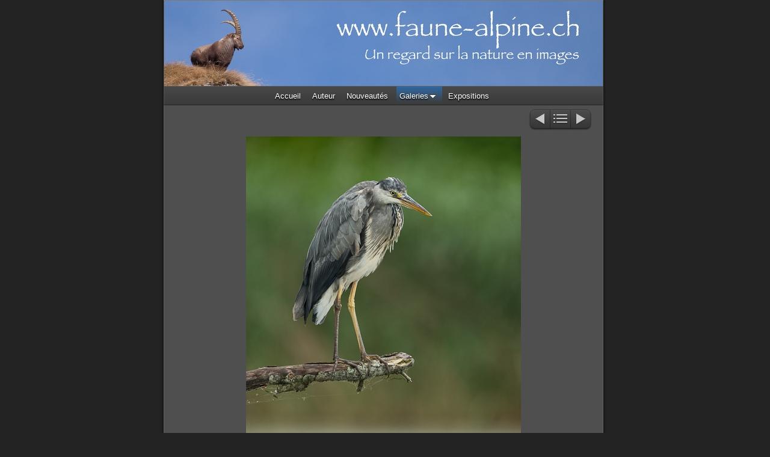

--- FILE ---
content_type: text/html
request_url: https://faune-alpine.ch/galeries/voyages/dombes-2013/heron_cendre-877.html
body_size: 2848
content:
<!DOCTYPE html>
<html xmlns="http://www.w3.org/1999/xhtml" xml:lang="fr" lang="fr">
	<head>
		<meta charset="iso-8859-1" />
		<meta http-equiv="X-UA-Compatible" content="IE=edge" />
		
		
				<title>héron_cendré-877 | www.faune-alpine.ch | Eric Mariéthoz</title>
		<meta name="author" content="Eric Mariéthoz" />
		<meta name="robots" content="all" />
		<meta name="generator" content="Sandvox 2.10.12" />
		<meta name="viewport" content="width=772" />
		<link rel="shortcut icon" type="image/x-icon" href="" />
		<link rel="image_src" href="http://faune-alpine.ch/_Media/heron_cendre-877_240.jpeg" type="image/jpeg" />
		<link rel="canonical" href="http://faune-alpine.ch/galeries/voyages/dombes-2013/heron_cendre-877.html" />
		
		<link rel="stylesheet" type="text/css" href="../../../_Resources/ddsmoothmenu.css" />
		<link rel="stylesheet" type="text/css" href="../../../sandvox_SmoothDark/main.css" title="Smooth Dark" /><!--[if lt IE 6]>
		<link rel="stylesheet" type="text/css" href="../../../sandvox_SmoothDark/ie.css" /><![endif]-->
		<!--
		Photo credits for this website's design: <http://faune%2Dalpine.ch/sandvox_SmoothDark/Credits.rtf>
		Licensing for this website's design:     <http://faune%2Dalpine.ch/sandvox_SmoothDark/License.rtf>
		-->
		
		<meta name="pinterest" content="nopin" />
	</head>
	<body class="sandvox no-page-title no-sidebar has-custom-banner has-photo-navigation no-IR" id="faunealpine_ch" >
				<div id="page-container">
			<div id="page">
				<div id="page-top" class="no-logo no-title no-tagline">
					<div id="title">
						<h1 class="title hidden"><a href="../../../index.html"><span style="font-size: 48px; font-family: Papyrus; ">www.faune-alpine.ch</span></a></h1>
					</div><!-- title -->
					<div id="sitemenu-container">
						<div id="sitemenu">
							<h2 class="hidden">Navigation du site<a href="#page-content" rel="nofollow">[Passer]</a></h2>
							<div id="sitemenu-content">
								<ul>
									<li class="i1 o"><a href="../../../index.html" title="Page d'accueil"><span class="in">Accueil</span></a></li>
									<li class="i2 e"><a href="../../../auteur/index.html" title="Auteur"><span class="in">Auteur</span></a></li>
									<li class="i3 o"><a href="../../../nouveautes/index.html" title="Nouveautés"><span class="in">Nouveautés</span></a></li>
									<li class="i4 e hasSubmenu currentParent"><a href="../../index.html" title="Galeries"><span class="in">Galeries</span></a>
										<ul>
											<li class="i1 o hasSubmenu"><a href="../../oiseaux/index.html" title="Oiseaux"><span class="in">Oiseaux</span></a>
												<ul>
													<li class="i1 o"><a href="../../oiseaux/passereaux/index.html" title="Passereaux"><span class="in">Passereaux</span></a></li>
													<li class="i2 e"><a href="../../oiseaux/corvides/index.html" title="Corvidés"><span class="in">Corvidés</span></a></li>
													<li class="i3 o"><a href="../../oiseaux/rapaces/index.html" title="Rapaces"><span class="in">Rapaces</span></a></li>
													<li class="i4 e"><a href="../../oiseaux/gallinaces/index.html" title="Gallinacés"><span class="in">Gallinacés</span></a></li>
													<li class="i5 o"><a href="../../oiseaux/picides/index.html" title="Picidés"><span class="in">Picidés</span></a></li>
													<li class="i6 e"><a href="../../oiseaux/martin-pecheur/index.html" title="Martin-pêcheur"><span class="in">Martin-pêcheur</span></a></li>
													<li class="i7 o"><a href="../../oiseaux/anatides/index.html" title="Anatidés et laridés"><span class="in">Anatidés et laridés</span></a></li>
													<li class="i8 e"><a href="../../oiseaux/colombides/index.html" title="Colombidés"><span class="in">Colombidés</span></a></li>
													<li class="i9 o"><a href="../../oiseaux/echassies/index.html" title="Echassiés"><span class="in">Echassiés</span></a></li>
													<li class="i10 e"><a href="../../oiseaux/limicoles/index.html" title="Limicoles"><span class="in">Limicoles</span></a></li>
													<li class="i11 o"><a href="../../oiseaux/chevechette-deurope/index.html" title="Chevêchette d'Europe"><span class="in">Chevêchette d'Europe</span></a></li>
													<li class="i12 e"><a href="../../oiseaux/chouette-hulotte/index.html" title="Chouette hulotte"><span class="in">Chouette hulotte</span></a></li>
													<li class="i13 o last-item last"><a href="../../oiseaux/cuculides/index.html" title="Cuculidés"><span class="in">Cuculidés</span></a></li>
												</ul>
											</li>
											<li class="i2 e hasSubmenu"><a href="../../mammiferes/index.html" title="Mammifères"><span class="in">Mammifères</span></a>
												<ul>
													<li class="i1 o"><a href="../../mammiferes/bovides/index.html" title="Bovidés"><span class="in">Bovidés</span></a></li>
													<li class="i2 e"><a href="../../mammiferes/cervides/index.html" title="Cervidés"><span class="in">Cervidés</span></a></li>
													<li class="i3 o"><a href="../../mammiferes/sciurides/index.html" title="Sciuridés"><span class="in">Sciuridés</span></a></li>
													<li class="i4 e"><a href="../../mammiferes/canides/index.html" title="Canidés"><span class="in">Canidés</span></a></li>
													<li class="i5 o"><a href="../../mammiferes/mustelides/index.html" title="Mustélidés"><span class="in">Mustélidés</span></a></li>
													<li class="i6 e"><a href="../../mammiferes/autres/index.html" title="Lagomorphes"><span class="in">Lagomorphes</span></a></li>
													<li class="i7 o last-item last"><a href="../../mammiferes/petit-rongeur/index.html" title="Petit rongeur"><span class="in">Petit rongeur</span></a></li>
												</ul>
											</li>
											<li class="i3 o"><a href="../../batraciens-et-reptiles/index.html" title="Amphibiens et reptiles"><span class="in">Amphibiens et reptiles</span></a></li>
											<li class="i4 e"><a href="../../insectes-et-papillons/index.html" title="Insectes et papillons"><span class="in">Insectes et papillons</span></a></li>
											<li class="i5 o"><a href="../../gasteropodes/index.html" title="Gastéropodes"><span class="in">Gastéropodes</span></a></li>
											<li class="i6 e"><a href="../../flores/index.html" title="Flores"><span class="in">Flores</span></a></li>
											<li class="i7 o"><a href="../../ambiances/index.html" title="Ambiances"><span class="in">Ambiances</span></a></li>
											<li class="i8 e hasSubmenu currentParent"><a href="../index.html" title="Voyages"><span class="in">Voyages</span></a>
												<ul>
													<li class="i1 o"><a href="../abruzzes-2019/index.html" title="Abruzzes 2019"><span class="in">Abruzzes 2019</span></a></li>
													<li class="i2 e"><a href="../ecosse-2019/index.html" title="Ecosse 2019"><span class="in">Ecosse 2019</span></a></li>
													<li class="i3 o"><a href="../hongrie-2018/index.html" title="Hongrie 2018"><span class="in">Hongrie 2018</span></a></li>
													<li class="i4 e"><a href="../norvege-2017/index.html" title="Norvège 2017"><span class="in">Norvège 2017</span></a></li>
													<li class="i5 o"><a href="../dombes-2017/index.html" title="Dombes 2017"><span class="in">Dombes 2017</span></a></li>
													<li class="i6 e"><a href="../dombes-2016/index.html" title="Dombes 2016"><span class="in">Dombes 2016</span></a></li>
													<li class="i7 o"><a href="../norvege-2015/index.html" title="Norvège 2015"><span class="in">Norvège 2015</span></a></li>
													<li class="i8 e"><a href="../dombes-2015/index.html" title="Dombes 2015"><span class="in">Dombes 2015</span></a></li>
													<li class="i9 o"><a href="../sud-de-la-france-2015/index.html" title="Sud de la France 2015"><span class="in">Sud de la France 2015</span></a></li>
													<li class="i10 e currentParent"><a href="index.html" title="Dombes 2013"><span class="in">Dombes 2013</span></a></li>
													<li class="i11 o"><a href="../finlande-2013/index.html" title="Finlande 2013"><span class="in">Finlande 2013</span></a></li>
													<li class="i12 e"><a href="../parc-st-croix-et-silz-2012/index.html" title="Parc St-Croix et Silz 2012-2014"><span class="in">Parc St-Croix et Silz 2012-2014</span></a></li>
													<li class="i13 o"><a href="../dombes-2012/index.html" title="Dombes 2012"><span class="in">Dombes 2012</span></a></li>
													<li class="i14 e"><a href="../baronnies-2011/index.html" title="Baronnies 2011"><span class="in">Baronnies 2011</span></a></li>
													<li class="i15 o"><a href="../bayerischer-wald-2009/index.html" title="Bayerischer Wald 2009"><span class="in">Bayerischer Wald 2009</span></a></li>
													<li class="i16 e last-item last"><a href="../alaska-2007/index.html" title="Alaska 2007"><span class="in">Alaska 2007</span></a></li>
												</ul>
											</li>
											<li class="i9 o last-item last"><a href="../../making-off-/index.html" title="Making of"><span class="in">Making of</span></a></li>
										</ul>
									</li>
									<li class="i5 o last-item last"><a href="../../../expositions.html" title="Expositions"><span class="in">Expositions</span></a></li>
								</ul>
							</div> <!-- /sitemenu-content -->
						</div> <!-- /sitemenu -->
					</div> <!-- sitemenu-container -->
				</div> <!-- page-top -->
				<div class="clear below-page-top"></div>
				<div id="page-content" class="has-photo-navigation">
					<div id="main">
						<div id="main-top"></div>
						<div id="main-content">
							<div class="collection-navigation photo-navigation">
								<div id="previous-photo" class="previous-page"><a class="imageLink" href="heron_cendre-848.html#previous-photo">Précédent</a></div>
								<div id="next-photo" class="next-page"><a class="imageLink" href="heron_cendre-821.html#previous-photo">Suivant</a></div>
								<div id="photo-list" class="collection-index"><a class="imageLink" href="index.html">Liste</a></div>
							</div>
							<div class="article">
								<div class="article-content">
									<div class="RichTextElement">
										<div>
											<div class="first graphic-container wide center ImageElement">
												<div class="graphic">
													<div class="figure-content">
														<!-- sandvox.ImageElement --><img src="../../../_Media/heron_cendre-877_med_hr.jpeg" alt="héron_cendré-877" width="457" height="685" />
														<!-- /sandvox.ImageElement --></div>
												</div>
											</div><p><br /></p>
										</div>
									</div>
								</div> <!-- /article-content -->
								<div class="article-info">
								</div> <!-- /article-info -->
							</div> <!-- /article -->
						</div> <!-- main-content -->
						<div id="main-bottom"></div>
					</div> <!-- main -->
				</div> <!-- content -->
				<div class="clear below-content"></div>
				<div id="page-bottom">
					<div id="page-bottom-contents">
						<div><span style="color: rgb(66, 66, 66); font-style: normal; font-size: 18px; font-family: Papyrus; text-shadow: none;">                                                                       </span><span style="color: rgb(66, 66, 66); text-shadow: none; font-size: 14px; font-family: Papyrus;">   </span><span style="color: rgb(192, 192, 192); text-shadow: none; font-size: 14px; font-family: Papyrus;">© Eric Mariéthoz 2026</span></div>
						<div class="hidden"> <a rel="nofollow" href="#title">[Haut de page]</a></div>
					</div>
				</div> <!-- page-bottom -->
			</div> <!-- container -->
			<div id="extraDiv1"><span></span></div><div id="extraDiv2"><span></span></div><div id="extraDiv3"><span></span></div><div id="extraDiv4"><span></span></div><div id="extraDiv5"><span></span></div><div id="extraDiv6"><span></span></div>
		</div> <!-- specific body type -->
		<script charset="utf-8" src="//ajax.aspnetcdn.com/ajax/jQuery/jquery-1.9.1.min.js"></script>
		<script>
		if (typeof jQuery === 'undefined') document.write('<scr'+'ipt src="../../../_Resources/jquery-1.9.1.min.js" charset="utf-8"></scr'+'ipt>');
		</script>
		<script id="ddsmoothmenu" charset="utf-8" src="../../../_Resources/ddsmoothmenu.js">
			/***********************************************
			* Smooth Navigational Menu- (c) Dynamic Drive DHTML code library (www.dynamicdrive.com)
			* This notice MUST stay intact for legal use
			* Visit Dynamic Drive at http://www.dynamicdrive.com/ for full source code
			***********************************************/</script>
		<script>
		ddsmoothmenu.arrowimages = {down:['downarrowclass', '../../../_Resources/down.gif', 23], right:['rightarrowclass', '../../../_Resources/right.gif']}
		ddsmoothmenu.init({ mainmenuid: 'sitemenu-content',orientation:'h', classname:'ddsmoothmenu',contentsource:'markup'})
		</script>
		
	</body>
</html>

--- FILE ---
content_type: text/css
request_url: https://faune-alpine.ch/sandvox_SmoothDark/main.css
body_size: 5714
content:
@charset "UTF-8";

/*
   css Copyright © 2005-2012 Karelia Software. All rights reserved.
   css released under Creative Commons License  - http://creativecommons.org/licenses/by-sa/2.5/
   All associated graphics belong to their respective owners and are licensed separately.
*/

/* IE7 hacks */

*:first-child+html .gridItem img {
	position:relative;
	top:0px;
}

*:first-child+html .gridItem h3 {
	position:relative;
	top:0px;
}

/* Navigation arrows */
div.text-navigation { text-align:center; margin-bottom:1em;}
div.text-navigation div { display:inline; margin:0px 0.5em; }
.collection-navigation .disabled-navigation { text-indent:-5000px; }

/* 2.0 wrap compatibility. 2.0-compatible designs can further adjust these if they need */
.wide { display:block; }

.narrow.left {   /* Some designs won't respect without !important */
    float:left!important;
    clear:left!important;
}
.narrow.right {
    float:right!important;
    clear:right!important;
}

.wide.left   .graphic, img.wide.left,   .wide.left video,   .wide.left audio   { display:block; margin-left:0px; margin-right:auto; }
.wide.center .graphic, img.wide.center, .wide.center video, .wide.center audio { display:block; margin-left:auto; margin-right:auto; }
.wide.right  .graphic, img.wide.right,  .wide.right video,  .wide.right audio  { display:block; margin-left:auto; margin-right:0px; }


.ImageElement.left, .AudioElement.left { text-align:left; }
.ImageElement.center, .AudioElement.center { text-align:center; }
.ImageElement.right, .AudioElement.right { text-align:right; }

/* Captions should align themselves with the graphic */
.graphic-container.left .caption { text-align:left; }
.graphic-container.center .caption { text-align:center; }
.graphic-container.right .caption { text-align:right; }

/* Inline iframes need to display as a block to layout right */
.graphic iframe { display:block; }

/* Pagelet photo grids should be generally be auto width (some 1.x designs hardcoded an exact width) */
.pagelet .photogrid-index { width:auto; }

/* For content like amazon which forces white background. Design SHOULD set color for A tag and text color. */
.whiteBackground
{
	background-color:white;
}

.article-info
{
	margin-bottom:1em;
}

/* Firefox reduce dotted lines on links */
.photo-navigation a:focus, .replaced a:focus {overflow:hidden;}

/* Disqus correction to prevent overflow scroll bars in some designs */
#dsq-content { overflow:hidden; }
#dsq-content .dsq-auth-header { width: auto!important; }
#dsq-content .dsq-by { margin: 4px 6px 0px 0px; }
#dsq-content .dsq-by a, #dsq-content .dsq-by a:hover { border: 0px none; }
#dsq-content h3 { margin:0px; }

/* Site menus. Don't wrap the top level items, and wrap sub-menu items normaly. */
#sitemenu-content ul li span.in { white-space:nowrap;}
* html #sitemenu-content ul li span.in {white-space: normal}
*:first-child+html #sitemenu-content ul li span.in {white-space: normal}
#sitemenu-content ul ul li span.in {white-space: normal}
#sitemenu-content span.in { position: relative; }

body { word-wrap:break-word; }

/* Make sure scaled-down images look good in IE */
img { -ms-interpolation-mode: bicubic; }

/* MODIFIED, BASED ON THE FOLLOWING BASE CSS AND DEFAULT THEME
*/
/*
 * jQuery Nivo Slider v3.2
 * http://nivo.dev7studios.com
 *
 * Copyright 2012, Dev7studios
 * Free to use and abuse under the MIT license.
 * http://www.opensource.org/licenses/mit-license.php
 */
 
/* The Nivo Slider styles */
.nivoSlider {
	position:relative;
	width:100%;
	height:auto;
	overflow: hidden;
}
.nivoSlider img {
	position:absolute;
	top:0px;
	left:0px;
	max-width: none;
}
.nivo-main-image {
	display: block !important;
	position: relative !important; 
	width: 100% !important;
}

/* If an image is wrapped in a link */
.nivoSlider a.nivo-imageLink {
	position:absolute;
	top:0px;
	left:0px;
	width:100%;
	height:100%;
	border:0;
	padding:0;
	margin:0;
	z-index:6;
	display:none;
	background:white; 
	filter:alpha(opacity=0); 
	opacity:0;
}
/* The slices and boxes in the Slider */
.nivo-slice {
	display:block;
	position:absolute;
	z-index:5;
	height:100%;
	top:0;
}
.nivo-box {
	display:block;
	position:absolute;
	z-index:5;
	overflow:hidden;
}
.nivo-box img { display:block; }

/* Caption styles */
.nivo-caption {
	position:absolute;
	left:0px;
	bottom:0px;
	background:#000;
	color:#fff;
	width:100%;
	z-index:8;
	padding: 5px 10px;
	opacity: 0.8;
	overflow: hidden;
	display: none;
	-moz-opacity: 0.8;
	filter:alpha(opacity=8);
	-webkit-box-sizing: border-box; /* Safari/Chrome, other WebKit */
	-moz-box-sizing: border-box;    /* Firefox, other Gecko */
	box-sizing: border-box;         /* Opera/IE 8+ */
}
.nivo-caption p {
	padding:5px;
	margin:0;
}
.nivo-caption a {
	display:inline !important;
}
.nivo-html-caption {
    display:none;
}
/* Direction nav styles (e.g. Next & Prev) */
.nivo-directionNav a {
	position:absolute;
	top:45%;
	z-index:9;
	cursor:pointer;
}
.nivo-prevNav {
	left:0px;
}
.nivo-nextNav {
	right:0px;
}
/* Control nav styles (e.g. 1,2,3...) */
.nivo-controlNav {
	text-align:center;
}
.nivo-controlNav a {
	cursor:pointer;
}
.nivo-controlNav a.active {
	font-weight:bold;
}

/*
Skin Name: Nivo Slider Default Theme
Skin URI: http://nivo.dev7studios.com
Description: The default skin for the Nivo Slider.
Version: 1.3
Author: Gilbert Pellegrom
Author URI: http://dev7studios.com
Supports Thumbs: true
*/

.nivoSlider {
	position:relative;
	background:#fff url(nivo-images/loading.gif) no-repeat 50% 50%;
    margin-bottom:10px;
	-webkit-box-shadow: 0px 1px 5px 0px rgb(128,128,128);
	-webkit-box-shadow: 0px 1px 5px 0px rgba(0,0,0,0.5);
	-moz-box-shadow: 0px 1px 5px 0px rgb(128,128,128);
	-moz-box-shadow: 0px 1px 5px 0px rgba(0,0,0,0.5);
	box-shadow: 0px 1px 5px 0px rgb(128,128,128);
	box-shadow: 0px 1px 5px 0px rgba(0,0,0,0.5);
}
.nivoSlider img {
	position:absolute;
	top:0px;
	left:0px;
	display:none;
	margin:0 !important;
	border:none !important;
	padding:0 !important;
}
.nivoSlider a {
	border:0;
	display:block;
}

.nivo-controlNav a {
	margin:0 4px;
}

.nivo-dots .nivo-controlNav a {
	display:inline-block;
	width:16px;
	height:16px;
	background:url(nivo-images/bullets.png) no-repeat;
	text-indent:-9999px;
	border:0;
	margin: 0 2px;
}

.nivo-directionNav a {
	display:block;
	width:30px;
	height:30px;
	background:url(nivo-images/arrows.png) no-repeat;
	text-indent:-9999px;
	border:0;
	opacity: 0;
	-webkit-transition: all 200ms ease-in-out;
    -moz-transition: all 200ms ease-in-out;
    -o-transition: all 200ms ease-in-out;
    transition: all 200ms ease-in-out;
}


@media only screen and (-webkit-min-device-pixel-ratio: 1.5),
only screen and (min--moz-device-pixel-ratio: 1.5),
only screen and (min-resolution: 240dpi) {
    .nivo-dots .nivo-controlNav a {
        background:url(nivo-images/bullets@2x.png) no-repeat;
		-moz-background-size: 16px 40px;
		-o-background-size: 16px 40px;
        -webkit-background-size: 16px 40px;
		background-size: 16px 40px;
    }
	.nivo-directionNav a {
		background:url(nivo-images/arrows@2x.png) no-repeat;
		-moz-background-size: 60px 30px;
		-o-background-size: 60px 30px;
        -webkit-background-size: 60px 30px;
		background-size: 60px 30px;
	}
}

.nivoSlider:hover .nivo-directionNav a { opacity: 1; }

a.nivo-nextNav {
	background-position:-30px 0;
	right:15px;
}
a.nivo-prevNav {
	left:15px;
}

.nivo-dots .nivo-controlNav a.active {
	background-position:0 -22px;
}

.nivo-caption {
    font-family: Helvetica, Arial, sans-serif;
}
.nivo-caption a {
    color:#fff;
    border-bottom:1px dotted #fff;
}
.nivo-caption a:hover {
    color:#fff;
}

.nivo-thumbs-enabled {
	width: 100%;
}
.nivo-thumbs-enabled a {
	width: auto;
	height: auto;
	background: none;
	margin-bottom: 5px;
}
.nivo-thumbs-enabled img {
	padding:0 !important; margin:0; background:none !important; border:none;
}

.photogrid-index-bottom { clear:left; }

/* 
   css Copyright © 2005-2012 Karelia Software. All rights reserved.
   css released under Creative Commons License 
        - http://creativecommons.org/licenses/by-sa/2.5/ 
   All associated graphics belong to their respective owners 
        and are licensed separately. 
*/

a img { border: none; }

 /* General styles  */

.clear {
	clear: both;
	height: 0;
}

.hidden  {
    display:none;
}

/* Images embedded in text.  "narrow" are 200 pixels wide or smaller. */
.narrow {
	display: block;
	clear: right;
    float: right;
}
img.wide {
	clear: both;
	display:block;
}

/* Block Level formatting, more or less in descending order */

body {
	font-family: "Lucida Grande", verdana, arial, helvetica, sans-serif;
	font-size: 76%;
	margin: 0;
	background: #232323;
	color: #bfc6ca;
}

h4, h5, h6 {
	font-size: 100%;
	margin: 0em 0em 0.8em 0em;
}

#page {
    margin: auto;
    width: 771px;
    background: #4f4f4f url(background.png) repeat-y;
}

#page-top {
    margin:0;
    margin-left: 17px;
    margin-right: 23px;
	border-top: 1px solid #7a7a7a;
	background: url(new_header_bkgd.png) no-repeat;
}

#title {
    padding-top: 2px;
	
}

h1 {
    font-size: 2.9em;
    text-align: left;
    margin: 10px 25px 4px 25px;
    display: block;
    font-weight:normal;
	text-shadow: 0px -1.5px 0px black;
}

/* IE Hack */

/* Hides from IE5-mac \*/
* html h1 {
    height: 1%;
}
/* End hide from IE5-mac */

h1 a {
    text-decoration:none;
    color: #bfc6ca;
}

h1 a:hover, h1 a:focus, h1 a:active {
    border-bottom: 1px solid #bfc6ca;
}

/* gives better spacing in IE 7 */
*:first-child+html #title {
	border-bottom: 1px solid transparent;
}

#title img {
    float: left;
    margin: 3px;
    margin-right: 10px;
	position: relative;
}

#title p {
    font-size: 0.9em;
    text-align: left;
    margin: 0px 25px 14px 25px;
	font-style: italic;
	text-shadow: 0px -1px 0px black;
}

/* IE Hack */
/* Hides from IE5-mac \*/
* html #title p {
    height: 1%;
}
/* End hide from IE5-mac */


/* BANNER HANDLING */

body.has-custom-banner #page-top {
	background: center top no-repeat;
}

body.has-custom-banner h1 {
	margin-top: 32px;
}

body.has-custom-banner #title {
	min-height: 140px;
}

* html body.has-custom-banner #title {
	padding: 10px;
}

body.has-custom-banner #title h1, body.has-custom-banner #title h1 a, body.has-custom-banner #title p {
	color: #fff;
	font-weight: bold;
}



/* SITEMENU */

#sitemenu-container {
    clear:both;
}

#sitemenu {
    background: rgb(10, 152, 210) url(links_bkgd.png) repeat-x;
    min-height: 30px;
    border-top: 1px solid #585858;
    border-bottom: 1px solid #232323;
	border-left: 1px solid #525252;
	border-right: 1px solid #525252;
	font-size: 1.1em;
/* 	overflow: hidden; */
}

#sitemenu-content ul {
    text-align: center;
    padding: 3px 0px 0px 0px;
	margin: 0 10px auto 10px;
/* 	overflow: hidden; */
	line-height: 200%;
}

#sitemenu-content ul li ul {
    line-height: 160%;
    background: #232323;
}

#sitemenu-content ul li ul li span.in {
	border-color: #232323;
}

#sitemenu-content li {
    margin: -1px 5px 0px 0px;
    padding: 8px 5px 4px 5px;
	display:inline;
}

#sitemenu-content a {
    text-decoration: none;
    color: white;
    text-shadow: 0px 1.5px 2px black;
}

#sitemenu-content a:hover {
	text-decoration: underline;
}

#sitemenu-content li li,
#sitemenu-content li.currentPage li,
#sitemenu-content li.currentParent li > a > span.in {
    background: rgb(10, 152, 210) url(links_bkgd.png) repeat-x;
}

#sitemenu-content li.currentPage, 
#sitemenu-content li li.currentParent > a > span.in,
#sitemenu-content li.currentParent {
	background: url(links_bkgd_current.png) top left repeat-x;
	color: white;
    text-shadow: 0px 1.5px 2px black;
}

#sitemenu-content ul ul li.currentPage {
	text-decoration: underline;
}

#sitemenu-content ul ul li.currentPage li {
	text-decoration: none;
}

#sitemenu-content ul li ul li span.in{
	border-bottom:solid 1px #222 !important;
}
#page-content {
    width: 731px;
    margin: auto;
    clear: both;
}

body.no-sidebar #page-content {
    width: 726px;
}

#page-content a, #page-bottom a  {
    color: #bfc6ca;
    text-decoration: underline;
}

#page-content a:hover, #page-content a:focus, #page-content a:active, #page-bottom a:hover, #page-bottom a:focus, #page-bottom a:active {
    color: #839ab1;
}

#page .imageLink {
	border: 0px none;
}

#sidebar {
	margin-top: 8px;
    float: left;
    width: 200px;
	padding-right: 5px;
	margin-right: 5px;
    font-size: 0.8em;
	background: url(sidebar_bkgd.png) top right repeat-y;
}

#sidebar p {
    margin-left: 5px;
    margin-right: 5px;
    text-align: left;
}

.pagelet {
    width:200px;
    overflow:hidden;
}

#sidebar .pagelet h4, #sidebar h5.index-title{ text-align:center;}
#sidebar h5.index-title{ border:0; margin:0; padding:0;}

.callout .pagelet {
	padding:5px;
}

.callout .pagelet.bordered {
	background: #343434;	
}

.pagelet h4, .pagelet h5, .pagelet h6 {
    margin: 0px 3px 6px 3px;
	padding-top:14px;
    font-weight: normal;
    font-size: 1.3em;
    text-shadow: 0px -1px 1px #343434;
	border-bottom: 1px solid #3f3f3f;
	padding-bottom: 4px;
    text-align: center;
}

.pagelet.bordered h4 {
	border-bottom-color: rgb(158,158,158);
}

.blockquote-container>.pagelet-body, .blockquote-container>.graphic {
	position: relative;
	padding: 10px 15px 10px 10px;
	background: -27px 0px no-repeat;
	background-image: url(QuotationMarks-SmoothDark.png);
}

.blockquote-container .pagelet-body:after, .blockquote-container .graphic:after {
	display: block;
	position: absolute;
	height: 70px;
	width: 70px;
	bottom: 0px;
	right: 0px;
	content: "";
	background: transparent 50px 50px no-repeat;
	background-image: url(QuotationMarks-SmoothDark.png);
} 

.blockquote-container blockquote {
	margin: 0px;
	padding-left: 10px;
	z-index: 100;
	position: relative;
	font-style: italic;
}

#sidebar blockquote p, blockquote p {
	margin: 0px;
}

#main {
    min-height: 190px;
}

/* photo-page, html-page (in some cases), iframe-page don't have sidebar */
body.no-sidebar #main {
    margin-left: 8px;
    margin-right: 13px;
    font-size: 1em;
}

/* Most other pages have sidebars */
body.allow-sidebar #main {
    margin-right: 10px;
    float: right;
    width: 490px;
    font-size: 1em;
}

/* IE Hack */

/* Hides from IE5-mac \*/
* html .body.allow-sidebar #main {
    margin:0;
    padding:0;
    margin-right: 2px;
    width: 513px;
}
/* End hide from IE5-mac */

/* IE5/Mac Love */
* html>body.allow-sidebar #main {
	width: 470px;
}


.has-photo-navigation h2 {
	min-height:23px;
	padding-right:130px;
}

h2 {
    display: block;
    font-weight: normal;
    text-shadow: 0px -1px 1px #343434;
   
    padding-left: 15px;
    padding-top: 13px;
    padding-bottom: 13px;
    margin: 0px -7px;
    border-bottom: 1px solid #3f3f3f;
}

/* Hides from IE5-mac \*/
* html h2 {
    height: 30px;
    margin-right: -15px;
    margin-top: -15px;
}
/* End hide from IE5-mac */

#main ul, #sidebar ul {
    margin: 0;
    padding: 0;
    list-style: none;
    margin-left: 5px;
}

#main li ul {
	padding-top:8px!important;
}

#main ul li, #sidebar ul li {
    padding-left: 25px;
    background: url(bullet.png) no-repeat;
    padding-bottom: 6px;
	padding-top:2px;
}

ol {
	padding-left: 25px;
}

dd {
	margin-left: 25px;
}

.article, .no-callouts {
	margin:0px 10px 10px 10px!important;
	/*overflow: auto;*/
	padding-bottom: 6px;
	border-bottom: 1px solid #3f3f3f;
}

.article h3 {
     padding: 5px;
     text-shadow: 0px -1px 1px #343434;
     font-weight: normal;
}

/* remove excessive spacing if the heading is used in a collection index */
li h3 {
	margin:0px;
}



.imageLink {
	border: 0px none;
}

.article img {
    border: none;
}

.article.narrow{
    float: left; 
	margin:5px 10px 5px 0; 
}
.narrow.left{
	margin:5px 10px 5px 0;
}
.narrow.right{
	margin:5px 0 5px 10px;
}
.article-info {
	clear: right;
}

.article-thumbnail {
    float: left;
	margin: 5px 10px 5px 0;
	clear:left;    
}
h3.index-title, .timestamp{
	clear:left;
}	
.callout {
    float: right;
    margin: 10px;
    margin-right: 0px;
    border: 1px solid rgb(158, 158, 158);
}

.callout li, #sidebar li {
    background: url(bullet.png) no-repeat !important;
}

.callout h4 {
    font-weight: normal !important;
    font-size: 1.1em !important;
}

#page-bottom {
    background: url(footer.png) no-repeat bottom ;
    font-size: 1em;
    text-shadow: 0px -1px 1px #090909;
    color: #b3b9bd;
    min-height: 25px;
	padding: 11px 30px 15px 30px; 
}

/*#page-bottom div {
	overflow:hidden;
	height:20px;
}*/

#page-bottom p {
	display:inline;
}

#page-bottom p+p:before {
	content: ' \002022  ';
}

div.photo-viewer-summary .article {
    margin: auto;
}

.HTMLElement {
    margin-bottom: 10px;
}

.ImageElement, .VideoElement {
    text-align: center;
/*	padding-top:20px;
*/}


.caption {
    padding: 10px;
}

/* Used on Photo Grid Pages ... */

.photogrid-index {
    text-align: center;
    margin: 10px;
    padding: 5px;
    width: 480px;
	/*float:left;*/
}

.photogrid-index:after{font-size:0px; line-height:0px; height:0px; content:'.'; visibility:hidden; display:block; clear:both}

body.no-sidebar .photogrid-index {
	width: 634px;
	margin-left:33px;
}

* html body.no-sidebar .photogrid-index {
	width:652px!important;
}

/* IE:Mac Hackery */
/*\*//*/
.photogrid-index { 
	margin-right:0px;
}
/**/

.photogrid-index a {
	color:#000;
	text-decoration:none;
	border:0px;
}

.photogrid-index a:hover {
	text-decoration:underline;
}

.gridItem {
    float: left;
    position:relative;
    width:152px;
    height:192px;	/* room for caption */
    overflow: hidden;
    margin: 3px;
    padding-top: 6px;
}

.gridItem h3 {
    font-size:12px;
    font-weight:normal;
    margin-top: 10px;
    margin-left: 7px;
    margin-right: 7px;
    padding: 0px;
    height: 48px;
    overflow: hidden;
    position:absolute;
	top: 140px; /* needs to leave 38px from the bottom of the gridItem */
	width: 136px;
	border: 0px;
}

.gridItem img {
    border: 1px solid rgb(80, 80, 80);
    margin: auto;
    display:block;
    position: absolute;
    top: 0;
    bottom: 40px;
    right: 0;
    left: 0;
}

* html .gridItem img {
	position: relative;
	top:6px;
}

/* IE Hack */
/* Hides from IE5-mac \*/


* html .gridItem h3 {
	position: relative;
	top: 0px;
}

#sidebar .photogrid-index{
	width:auto;
	margin-left:20px;
}


/* End hide from IE5-mac */


/* Used on index summary pages */
.listing-index li h3 a {
    font-weight:normal;
}


/* make linked lists look less blue */
li a {
	text-decoration:none;
}

li a:hover {
	text-decoration:underline;
}

/* Individual Photo Pages */

.photo-navigation {
    position: relative;
    z-index: 100;
    height: 3px;
    padding:0px;
}

/* Hides from IE5-mac \*/
* html .photo-navigation {
    margin-top: 2px;
}
/* End hide from IE5-mac */

.photo-navigation a:active {
    border: none;
}

#previous-photo	{
    width: 35px;
    height: 35px;
    background: url(photo-buttons-disabled.png)		no-repeat;
    position: absolute;
    left: 594px;
    margin-top: -42px;
    text-indent: -5000em;
}

.allow-sidebar #previous-photo {
	left:384px;
}


#previous-photo a {
    width: 35px;
    height: 35px;
    display: block;
    background: url(photo-buttons.png)		no-repeat;
}

#next-photo {
    text-indent: -5000em;
    width: 35px;
    height: 35px;
    background: url(photo-buttons-disabled-03.png)		no-repeat;
    position: absolute;
    left: 664px;
    margin-top: -42px;
}

.allow-sidebar #next-photo {
	left: 454px;
}

#next-photo a {
    width: 35px;
    height: 35px;
    display: block;
    background: url(photo-buttons-03.png)		no-repeat;
}

#photo-list {
    text-indent: -5000em;
    width: 35px;
    height: 35px;
    background: url(photo-buttons-disabled-02.png)		no-repeat;
    position: absolute;
    left: 629px;
    margin-top: -42px;
}

.allow-sidebar #photo-list {
	left:419px;
}



#photo-list a {
    width: 35px;
    height: 35px;
    display: block;
    background: url(photo-buttons-02.png)		no-repeat;
}


.text-navigation{width:auto!important; padding:15px 0;}
.text-navigation #previous-photo, .text-navigation #next-photo, .text-navigation  #photo-list, .text-navigation a, .text-navigation a:hover{
	background:none!important;
	width:auto!important;
	font-weight:bold;
	text-indent:0!important;
	left:auto;
	position:relative;
	display:inline!important;
}

.whiteBackground p
{
	color:#4f4f4f;
}
.whiteBackground p a{
 	color:#335c85!important;
 }



/* IE:Mac Hackery */

/*\*//*/


.article {
    margin:0;
    margin-top: -30px;
    background: none;
    border: none;
    padding-bottom: 0;
    padding-top: 0;
}

.article p {
    clear: none;
}

.article a {
    text-decoration: underline;
    border-bottom: none;
}

.article a:hover, a:focus, a:active {
    border-bottom: none;
    color: blue;
}

.article-summary {
    padding: 0;
    margin: 0;
    clear: none;
}

#page-bottom p {
    margin-top: 0;
}

/**/
.no-page-title .photo-navigation {margin-top:49px;}


.callout-container, .graphic-container { clear:both; }

body.has-custom-banner #page-top { background-image: url("banner.jpeg"); }

@media only screen and (-webkit-min-device-pixel-ratio: 1.5), only screen and (min--moz-device-pixel-ratio: 1.5), only screen and (min-resolution: 240dpi) { body.has-custom-banner #page-top { background-image:url(banner_hr.jpeg); -moz-background-size:729px 160px; -o-background-size:729px 160px; -webkit-background-size:729px 160px; background-size:729px 160px; } }

